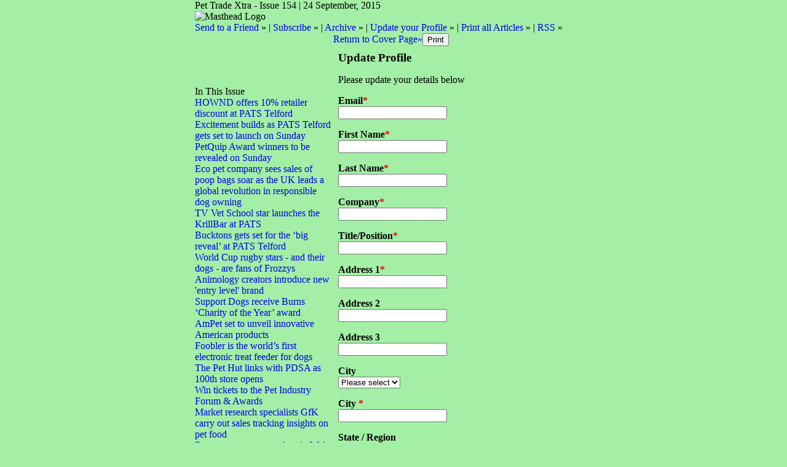

--- FILE ---
content_type: text/html;charset=UTF-8
request_url: https://pettradextra.newsweaver.com/Newsletter/cg4vhf1mapo?a=6&p=648466&t=365
body_size: 13360
content:
<!DOCTYPE HTML PUBLIC "-//W3C//DTD HTML 4.01 Transitional//EN" "http://www.w3.org/TR/html4/loose.dtd">
<html lang="en">
<head><title>
Newsletter - Pet Trade Xtra - Issue 154</title>
	
	
	
			<meta property="og:title" content="Newsletter - Pet Trade Xtra - Issue 154" />
	<style title="notessa-stylesheet" media="all" type="text/css">
		

td.nw_img_caption { 
font-size: 10px;  
font-style: italic;  
padding: 3px; 
text-align:center;
word-wrap: break-word;
}
.title {
font-style: normal;
font-weight: normal;
}
div div.section-name, div div.section-name-selected {
font-style: normal;
font-weight: normal;
}
a {
text-decoration: none;
font-style: normal;
font-weight: normal;
}
a:hover, .link:hover {
text-decoration: none;
font-style: normal;
font-weight: normal;
}

table.nw_simple_table {border:0px;border-collapse:collapse;}
.nw_simple_table tbody tr td {padding:1px;}
.nw_simple_table tbody tr td p {margin:0;padding:0;}

table.nw_boxed_table {border:solid 1px #CCC;border-collapse:collapse;empty-cells:hide;}
.nw_boxed_table td {padding:4px;border:solid 1px #CCC;}
.nw_boxed_table td p {margin:0;padding:0;}

.nw_mce_notessa_macro {background:#E9E9E9;font-size:9px;font-family:Verdana, Geneva, sans-serif;font-weight:normal;-moz-border-radius:5px;-webkit-border-radius:5px;border:1px solid #47ADA8;padding:0px;overflow:visible;}

table.basic, .basic td {border:1px solid #CCC;border-collapse:collapse;font:Verdana, Helvetica, sans-serif;}
table.basic {border:none;border:1px solid #CCC;}
.basic thead th, .basic tbody th {background:#FFF;color:#666;padding:5px 10px;border-left:1px solid #CCC;}
.basic tbody th {background:#fafafb;border-top:1px solid #CCC;text-align:left;font-weight:normal;}
.basic tbody tr td {padding:5px 10px;color:#666;}
.basic tbody tr:hover {background:#FFF;}
.basic tbody tr:hover td {color:#454545;}
.basic tfoot td, .basic tfoot th {border-left:none;border-top:1px solid #CCC;padding:4px;background:#FFF;color:#666;}
.basic caption {text-align:left;font-size:120%;padding:10px 0;color:#666;}
.basic a:link {color:#666;}
.basic a:visited {color:#666;}
.basic a:hover {color:#003366;text-decoration:none;}
.basic a:active {color:#003366;}

table.blue_block {margin:0;padding:0;font:normal 0.9em tahoma, arial, sans-serif;line-height:1.4em;border-collapse:collapse;border:4px solid #ADBBCA;color:#4F6480;background:#F0F0F0;}
.blue_block caption {margin:0;height:32px;padding:0;color:#4F6480;line-height:2em;text-align:left;font:bold 150% georgia, serif;text-transform:uppercase;letter-spacing:0.14em;}
.blue_block thead {color:#fff;background:#5E7796;}
.blue_block thead tr th	{padding:4px 8px 4px 8px;}
.blue_block th {border: 4px solid #ADBBCA;}
.blue_block tfoot {background:#fff;}		
.blue_block tfoot tr td, .blue_block tfoot tr th, .blue_block tbody tr td {padding:4px;}
.blue_block tbody tr:hover {background:#fff;}
.blue_block tbody tr {border:4px solid #ADBBCA;}
.blue_block tbody th {padding:8px;border:4px solid #ADBBCA;}		
.blue_block tbody td {background:#E9ECEE;}
.blue_block tbody tr.odd {background:#C4CFDB;}		
.blue_block tbody tr.odd td {background:#F0F0F0;color:#4F6480;}		
.blue_block tbody tr.odd:hover {background:#fff;}		
.blue_block tbody tr th a:link {font:bold 0.9em tahoma, arial, sans-serif;color:#5E7796;text-decoration:underline;}		
.blue_block tbody tr th a:visited {font:bold 0.9em tahoma, arial, sans-serif;color:#5E7796;text-decoration:none;}
.blue_block tbody tr th a:hover {font:bold 0.9em tahoma, arial, sans-serif;color:#5E7796;text-decoration:none;}		
.blue_block tbody tr th a:active {font:bold 0.9em tahoma, arial, sans-serif;color:#5E7796;text-decoration:line-through;}
.blue_block tbody td a:link {font:normal 0.9em tahoma, arial, sans-serif;color:#808000;text-decoration:underline;}	
.blue_block tbody td a:visited {font:normal 0.9em tahoma, arial, sans-serif;color:#808000;text-decoration:none;}	
.blue_block tbody td a:hover {font:normal 0.9em tahoma, arial, sans-serif;color:#808000;text-decoration:none;}	
.blue_block tbody td a:active {font:normal 0.9em tahoma, arial, sans-serif;color:#808000;text-decoration:underline;}			
.blue_block tbody td a:visited:after {color:#808000;text-decoration:none;}

table.blue_dream {background:#D3E4E5;border:1px solid gray;border-collapse:collapse;color:#fff;font:normal 12px verdana, arial, helvetica, sans-serif;}
.blue_dream caption {border:1px solid #5C443A;color:#5C443A;font-weight:bold;letter-spacing:20px;padding:6px 4px 8px 0px;text-align:center;text-transform:uppercase;}
.blue_dream td, .blue_dream th {color:#363636;padding:.4em;}
.blue_dream tr {border:1px dotted gray;}
.blue_dream thead th, .blue_dream tfoot th, .blue_dream tbody th {background:#5C443A;color:#FFFFFF;padding:3px 10px 3px 10px;text-align:left;text-transform:uppercase;}
.blue_dream tbody td a {color:#363636;text-decoration:none;}
.blue_dream tbody td a:visited {color:gray;text-decoration:line-through;}
.blue_dream tbody td a:hover {text-decoration:underline;}
.blue_dream tbody th a {color:#363636;font-weight:normal;text-decoration:none;}
.blue_dream tbody th a:hover {color:#363636;}
.blue_dream tbody th, .blue_dream tbody td {text-align:left;vertical-align:top;}
.blue_dream tfoot td {background:#5C443A;color:#FFFFFF;padding-top:3px;}
.blue_dream tr.odd {background:#fff;}
.blue_dream tbody tr:hover {background:#99BCBF;border:1px solid #03476F;color:#000000;}

table.fresh_orange {background:#FFEFD5;border-spacing:0px;	border-collapse:collapse;font-family:Verdana, Geneva, Arial, Helvetica, sans-serif;font-size:small;}
.fresh_orange caption {text-align:left;font-weight:bolder;}
.fresh_orange thead {background:#FFA109;}
.fresh_orange thead th {border-bottom:1px outset;border-top:1px outset;padding-left:3px;padding-right:3px;}
.fresh_orange tfoot {background:#FFA109;}
.fresh_orange a {color:#000;}
.fresh_orange tbody th {background:#FFDCA2;border-bottom:1px solid #fff;font-size:medium;font-weight:normal;padding-left:2px;padding-bottom:4px;text-align:left;vertical-align: top;}
.fresh_orange tbody td {border:0px none;border-bottom:1px solid #FFA109;padding-left:3px;text-align:left;vertical-align:top;}
.fresh_orange tbody tr.odd {background:#FFF8EA;}
.fresh_orange tbody tr.odd th {background:#FFE2B0;}
.fresh_orange tbody td a {background-position:top left;min-height:20px;padding-left:20px;float:left;padding-right:4px;}
.fresh_orange tbody tr th+td a {background-image:none;padding:inherit;float:inherit;}

table.green_envy { border-collapse:collapse;border:1px solid #03476F;font:normal 11px verdana, arial, helvetica, sans-serif;color:#363636;background:#92C428;}
.green_envy caption {text-align:center;font:bold 18px arial, helvetica, sans-serif;background:transparent;padding:6px 4px 8px 0px;color:#03476F;text-transform:uppercase;}
.green_envy td, .green_envy th {border:1px dotted #03476F;padding:.4em;color:#363636;}
.green_envy thead th, .green_envy tfoot th, .green_envy tbody th {font:bold 11px verdana, arial, helvetica, sans-serif;border:1px solid #03476F;text-align:left;background:#4591AD;color:#FFFFFF;padding-top:3px;}
.green_envy tbody td a {background:transparent;text-decoration:none;color:#363636;}
.green_envy tbody td a:hover {background:#C2F64D;color:#363636;}
.green_envy tbody th a {font:normal 11px verdana, arial, helvetica, sans-serif;background:transparent;text-decoration:none;font-weight:normal;color:#363636;}
.green_envy tbody th a:hover {background:transparent;color:#363636;}
.green_envy tbody th, .green_envy tbody td {vertical-align:top;text-align:left;}
.green_envy tfoot td {border:1px solid #03476F;background:#4591AD;padding-top:3px;color:#FFFFFF;}
.green_envy tr.odd {background:#AEE239;}
.green_envy tbody tr:hover {background:#FFD800;border:1px solid #03476F;color:#FFFFFF;}
.green_envy tbody tr:hover th, .green_envy tbody tr.odd:hover th {background:#FFD800;color:#FFFFFF;}

table.ice_blue {border-collapse:collapse;background:#EFF4FB;border-left:1px solid #686868;border-right:1px solid #686868;font:0.8em/145% 'Trebuchet MS',helvetica,arial,verdana;color:#333;}
.ice_blue td, .ice_blue th {padding:5px;}
.ice_blue caption {padding:0 0 .5em 0;text-align:left;font-size:1.4em;font-weight:bold;text-transform:uppercase;color:#333;background:transparent;}
.ice_blue a {color:#950000;text-decoration:none;}
.ice_blue a:link {}
.ice_blue a:visited {font-weight:normal;color:#666;text-decoration: line-through;}
.ice_blue a:hover {border-bottom:1px dashed #bbb;}
.ice_blue thead th, .ice_blue tfoot th, .ice_blue tfoot td, .ice_blue tbody th {background:#333;color:#fff;}
.ice_blue tfoot td {text-align:right;}
.ice_blue tbody th, .ice_blue tbody td {border-bottom:dotted 1px #333;}
.ice_blue tbody th {white-space:nowrap;}
.ice_blue tbody th a {color:#333;}
.ice_blue tbody tr:hover {background:#fafafa;}

table.matrix {border-collapse:collapse;border:none;font:normal 11px helvetica, verdana, arial, sans-serif;background-color:#0E0E0E;background-repeat:repeat;border-spacing:1px;}
.matrix caption {text-align:left;font:normal 11px helvetica, verdana, arial, sans-serif;background:transparent;}
.matrix td, .matrix th {border:none;padding:.8em;color:#FFFFFF;}
.matrix thead th, .matrix tfoot th, .matrix tbody th {font:bold 10px helvetica, verdana, arial, sans-serif;border:none;text-align:left;background:#000000;color:#00FF0C;padding-top:4px;}
.matrix tbody td a {background:transparent;text-decoration:none;color:#9F9F9F;}
.matrix tbody td a:hover {background:transparent;color:#FFFFFF;}
.matrix tbody th a {font:bold 11px helvetica, verdana, arial, sans-serif;background:transparent;text-decoration:none;font-weight:normal;color:#9F9F9F;}
.matrix tbody th a:hover {background:transparent;color:#FFFFFF;}
.matrix tbody th, .matrix tbody td {vertical-align:top;text-align:left;}
.matrix tr.odd {background:#000000;}
.matrix tbody tr:hover {background:#0E0E0E;}
.matrix tbody tr:hover th, .matrix tbody tr.odd:hover th {background:#0E0E0E;}

table.modern_blue {border-collapse:collapse;text-align:left;font-family:Helvetica, Arial, sans-serif;}
.modern_blue caption {text-transform:uppercase;font-size:2em;color:#000000;text-align:left;font-weight:bolder;border-bottom:6px solid #000;}
.modern_blue thead tr th, .modern_blue tbody tr th {color:#0099ff;text-transform:uppercase;text-align:center;padding:0.4em 0;border-bottom:3px solid #000;}
.modern_blue tfoot th, .modern_blue tfoot td {border-top:3px solid #000;}
.modern_blue tr td, .modern_blue tr th {border-bottom:1px solid #000;padding:0.6em 0.4em;line-height:1.5em;}
.modern_blue tbody th a {text-transform:uppercase;}
.modern_blue tbody a, .modern_blue tbody a:link {color:#0099ff;font-weight:bold;text-decoration:none;}
.modern_blue tbody a:visited {color:#000;}

table.popstar {font:75%/1.5em arial, geneva, sans-serif;border-collapse:collapse;}
.popstar caption {margin:0;border-bottom:4px solid #fff;padding:10px;background:#F8F12A;text-align:left;font:bold 250%/1em arial, geneva, sans-serif;color:#000;text-transform:uppercase;letter-spacing:0.1em;width:auto;}	
.popstar tbody {background:#acc;}
.popstar tbody td {font-size:100%;letter-spacing:0.05em;}
.popstar tbody td, .popstar th {border-bottom:4px solid #fff;border-left:1px dotted #fff;vertical-align:top;padding:10px;}
.popstar thead th, .popstar tbody th {padding:5px 10px;text-align:left;background:#DF3985;color:#fff;text-transform:uppercase;letter-spacing:0.2em;font-weight:bold;font-size:110%;}
.popstar tbody th {padding:10px 10px 10px 10px;text-align:left;font-size:110%;color:#fff;letter-spacing:0.1em;line-height:1.5em;text-transform:uppercase;}	
.popstar tbody tr.odd {background:#E6E0C0;}
.popstar tbody tr {background:#b6e5ff;}
.popstar tfoot th, .popstar tfoot td {margin:0;border-top:2px solid #fff;padding:5px 10px;text-align:left;background:#F8F12A;color:#000;}
.popstar tfoot th {text-transform:uppercase;letter-spacing:0.2em;border:none;}
.popstar tfoot td {padding-left:10px;}
.popstar tbody tr th a {color:#277ffe;display:block;}
.popstar tbody tr.odd th a {color:#555;display:block;}	
.popstar tbody td a {color:#DF3985;}
.popstar a:visited, .popstar tbody tr.odd th a:visited {color:#999;}

table.purple_rain {color:#000;font:100% "Verdana", "Helvetica", sans-serif;border:#ccc .1em solid;}
table.purple_rain, .purple_rain tr, .purple_rain th, .purple_rain td {margin:0;padding:0;border-spacing:0;border-collapse:collapse;}
.purple_rain caption {text-align:left;padding:.8em;color:white;background:#93c;height:2em;font-weight:bold;font-size:14pt;font-family:;border:#ccc .1em solid;}
.purple_rain thead {background:#c6f;}
.purple_rain thead th, .purple_rain tbody th {padding:.8em;text-align:left;color:#fff;font-weight:bold;background:#c6f;}
.purple_rain tfoot tr {color:#fff;background:#93c;height:4em;font-weight:bold;}
.purple_rain tfoot {color:#000;background:#fff;}
.purple_rain tfoot tr th, .purple_rain tfoot tr td {border-top:0px;}
.purple_rain tfoot tr td {text-align:right;padding-right:2em;}
.purple_rain tbody tr.odd th {background:#edf;border-top:#ccc .1em solid;border-bottom:#ccc .1em solid;}
.purple_rain tbody td a:hover {background:transparent;color:#f60;}
.purple_rain tbody tr td {background:#dce;color:#93c;height:4em;}
.purple_rain tbody tr.odd td {background:#edf;color:#93c;height:4em;border-top:#ccc .1em solid;border-bottom:#ccc .1em solid;}
.purple_rain tbody tr td {padding:0.1em 0.4em;border:0px;}
.purple_rain tbody tr th {padding-right:1em;text-align:left;font-weight:normal;}
.purple_rain a {color:#93c;text-decoration:none;font-weight:normal;}
.purple_rain a:hover {text-decoration:underline overline;color:#f66;}

table.seagrass {border-collapse:collapse;border:1px solid #839E99;background:#f1f8ee;font:.9em/1.2em Georgia, "Times New Roman", Times, serif;color:#033;}
.seagrass caption {font-size:1.3em;font-weight:bold;text-align:left;padding:1em 4px;}
.seagrass td, .seagrass th {padding:3px 3px .75em 3px;line-height:1.3em;}
.seagrass th {background:#839E99;color:#fff;font-weight:bold;text-align:left;padding-right:.5em;vertical-align:top;}
.seagrass thead th {background:#2C5755;text-align:center;}
.seagrass tr.odd td {background:#DBE6DD;}
.seagrass tr.odd th {background:#6E8D88;}
.seagrass td a, .seagrass td a:link {color:#325C91;}
.seagrass td a:visited {color:#466C8E;}
.seagrass td a:hover, .seagrass td a:focus {color:#1E4C94;}
.seagrass th a, .seagrass td a:active {color:#fff;}
.seagrass tfoot th, .seagrass tfoot td {background:#2C5755;color:#fff;}
.seagrass th+td {padding-left:.5em;}

table.simple_blue {font:80% Verdana, Arial, Helvetica, sans-serif;color:#000;text-align:left;border-collapse:collapse;border:1px solid #666666;border-top:none;}
.simple_blue a {text-decoration:underline;}
.simple_blue a:visited {text-decoration:none;}
.simple_blue tr.odd {background-color:#ebf3ff;}
.simple_blue tr a {color:#000000;}
.simple_blue tr:hover a {color:#ffffff;}
.simple_blue tr:hover, .simple_blue tr.odd:hover {background-color:#3d80df;color:#ffffff;}
.simple_blue caption {height:45px;line-height:44px;color:#60634E;font-weight:bold;text-align:center;margin:0;padding:0;margin-left:-1px;background:#ffffff;background-position:50% top;border-left:2px solid #616161;border-right:2px solid #616161;}
.simple_blue thead th, .simple_blue tbody th  {font-size:105%;color:#000000;background:#90BCF9;height:33px;}
.simple_blue thead th:hover {background:#ffffff;}
.simple_blue tr {vertical-align:top;}
.simple_blue tr, .simple_blue th, .simple_blue td {padding:.75em;}
.simple_blue td {border-left:1px solid #dadada;}
.simple_blue tfoot tr {background:#fff;}
.simple_blue tfoot td, .simple_blue tfoot th{color:#000;border:0px;}

table.simple_grey {font:85% "Lucida Grande", "Lucida Sans Unicode", "Trebuchet MS", sans-serif;padding:0;margin:0;border-collapse:collapse;color:#333;background:#F3F5F7;}
.simple_grey a {color:#3A4856;text-decoration:none;border-bottom:1px solid #C6C8CB;}  
.simple_grey a:visited {color:#777;}
.simple_grey a:hover {color:#000;}  
.simple_grey caption {text-align:left;text-transform:uppercase;padding-bottom:10px;font:200% "Lucida Grande", "Lucida Sans Unicode", "Trebuchet MS", sans-serif;}
.simple_grey tbody th {background:#3A4856;padding:15px 10px;color:#fff;text-align:left;font-weight:normal;}
.simple_grey tbody, .simple_grey thead {border-left:1px solid #EAECEE;border-right:1px solid #EAECEE;}
.simple_grey tbody {border-bottom:1px solid #EAECEE;}
.simple_grey tbody td {padding:10px;text-align:left;}
.simple_grey tbody tr {background:#F3F5F7;}
.simple_grey tbody tr.odd {background:#F0F2F4;}
.simple_grey tbody  tr:hover {background:#EAECEE;color:#111;}
.simple_grey tfoot td, .simple_grey tfoot th, .simple_grey tfoot tr {text-align:left;font:120% "Lucida Grande", "Lucida Sans Unicode", "Trebuchet MS", sans-serif;text-transform:uppercase;background:#fff;padding:10px;}

table.subtle_gold {border-collapse:collapse;border:2px solid #996;font:normal 80%/140% verdana, arial, helvetica, sans-serif;color:#333;background:#fffff0;}
.subtle_gold caption {padding:0 .4em .4em;text-align:left;font-size:1em;font-weight:bold;text-transform:uppercase;color:#333;background:transparent;}
.subtle_gold td, .subtle_gold th {border:1px solid #cc9;padding:.3em;}
.subtle_gold thead th, .subtle_gold tfoot th, .subtle_gold tbody th {border:1px solid #cc9;text-align:left;font-size:1em;font-weight:bold;color:#444;background:#dbd9c0;}
.subtle_gold tbody td a {background:transparent;color:#72724c;text-decoration:none;border-bottom:1px dotted #cc9;}
.subtle_gold tbody td a:hover {background:transparent;color:#666;border-bottom:1px dotted #72724c;}
.subtle_gold tbody th a {background:transparent;color:#72724c;text-decoration:none;font-weight:bold;border-bottom:1px dotted #cc9;}
.subtle_gold tbody th a:hover {background:transparent;color:#666;border-bottom:1px dotted #72724c;}
.subtle_gold tbody th, .subtle_gold tbody td {vertical-align:top;text-align:left;}
.subtle_gold tfoot td {border:1px solid #996;}
.subtle_gold tr.odd {color:#333;background:#f7f5dc;}
.subtle_gold tbody tr:hover {color:#333;background:#fff;}
.subtle_gold tbody tr:hover th, .subtle_gold tbody tr.odd:hover th {color:#333;background:#ddd59b;}

table.wine_country {border-collapse:collapse;border:1px solid #38160C;font:normal 11px verdana, arial, helvetica, sans-serif;color:#F6ECF0;background:#641B35;}
.wine_country caption {text-align:left;font:normal 11px verdana, arial, helvetica, sans-serif;background:transparent;}
.wine_country td, .wine_country th {border:1px dashed #B85A7C;padding:.8em;color:#F6ECF0;}
.wine_country thead th, .wine_country tfoot th, .wine_country tbody th {font:bold 11px verdana, arial, helvetica, sans-serif;border:1px solid #A85070;text-align:left;background:#38160C;color:#F6ECF0;padding-top:6px;}
.wine_country tbody td a {background:transparent;text-decoration:none;color:#F6ECF0;}
.wine_country tbody td a:hover {background:transparent;color:#FFFFFF;}
.wine_country tbody th a {font:normal 11px verdana, arial, helvetica, sans-serif;background:transparent;text-decoration:none;font-weight:normal;color:#F6ECF0;}
.wine_country tbody th a:hover {background:transparent;color:#FFFFFF;}
.wine_country tbody th, .wine_country tbody td {vertical-align:top;text-align:left;}
.wine_country tfoot td {border:1px solid #38160C;background:#38160C;padding-top:6px;}
.wine_country tr.odd {background:#7B2342;}
.wine_country tbody tr:hover {background:#51152A;}
.wine_country tbody tr:hover th, .wine_country tbody tr.odd:hover th {background:#51152A;}
div.nw-sharingLinks-title {
   background-color:#eee;
   padding:4px;
}
ul.nw-sharingLinks-list { padding:4px; margin:0; list-style: none; }

div.nw-sharingLinks {
    z-index:1;
    position:absolute;
    background:#fff;
    border:solid 1px #999;
    width:200px;
}
li.nw-sharingLinks-link a {
   color:#000;
}
li.nw-sharingLinks-link img {
   vertical-align:middle;
}
span.nw-sharingLinks-bookmarkAndShare {
    float:left;
}
span.nw-sharingLinks-close {
    float:right;
}
span.nw-sharingLinks-close a {
  color: #000;
  text-decoration: none;
}
span.nw-sharingLinks-icons { vertical-align: middle; }
div.nw-comments-main,div.nw-comments-displayTitle,div.nw-comments-commentsList,div.nw-comments-pagination,div.nw-comments-post,div.nw-comments-post-form {
   width:100%;
}
div.nw-comments-author {
   font-weight:bold;
   padding-bottom:5px;
}
div.nw-comments-comment {
   border-bottom:1px #000 solid;
}
div.nw-comments-displayTitle {
   padding-bottom: 5px;
   border-bottom:1px #000 solid;
   font-weight:bold;
}
div.nw-comments-post {
   font-weight:bold;
}
div.nw-comments-date {
   padding-top:5px;
}
div.nw-comments-pagination {
   text-align:right;
}
div.nw-article-comment-validation-error{
   color:red;
}

.nw-error {
	border-color: red;
}

/* Wrapping DIV */
.nw-article-comments-show-div {
	margin-top: 8px;
	padding: 0px;
	background: transparent;
	overflow: hidden;
}

/* An Individual Comment */
div.nw-comments-comment {
	background: #FFFFFF;
	border: solid 1px #CCC;
	padding: 8px 8px 8px 12px;
	border-radius: 6px;
	margin-bottom: 8px;
}

/* Children Comments */
div.nw-comments-comment div.nw-comments-comment {
	border: none;
	background: transparent;
}

/* Nested Comment */
div.nw-comments-children {
	margin-top: 8px;
	border: solid 1px #CCC;
	border-radius: 6px;
	padding-left: 0;
	padding: 8px 0 0 0 ;
}

/* Reply Button */
.nw-comments-comment a.nw-comments-reply-button {
	*display: inline;
	display: inline-block;
	background: #F7F7F7;
	border: solid 1px #CCC;
	padding: 4px 8px;
	font-weight: normal;
	color: #000;
}
div.nw-comments-date {
	color: #999;
	font-size: 9px;
}

.nw-comments-sort {
	padding: 4px 0;
}

.nw-comment-footer a.nw-comments-reply-button  {
	float: right;
}

.nw-comment-footer .nw-comments-date {
	float: left;
	padding: 0;
}

.nw-comment-footer {
	clear: both;
	overflow: hidden;
	vertical-align: bottom;
	_zoom: 1; /* IE6 */
}

span.nw-article-options {
	display:inline;
}

/* Reply Form */
.nw-comments-post-form {
	background: #F7F7F7;
	padding: 8px 12px;
	margin-top: 8px;
	border: solid 1px #CCC;
	border-radius: 6px;
	margin-bottom: 8px;
}

.nw-comments-post-form .required {
	font-weight:bold;
	color:red;	 
}

div.nw-comments-children .nw-comments-post-form {
	background: #F7F7F7;
	margin-bottom: 0;
}

div.nw-comments-displayTitle {
	border-bottom: none;
}

div.nw-comments-main,div.nw-comments-displayTitle,div.nw-comments-commentsList,div.nw-comments-pagination,div.nw-comments-post,div.nw-comments-post-form {
   width:auto;
}

.nw-article-comment-validation-error,
.nw-article-comment-validation-thanks {
		margin-top: 12px;
}
.nw-comments-post-form .nw-textarea {
	width:100%;
	*width:98%;
	-webkit-box-sizing: border-box;
	-moz-box-sizing: border-box;
	box-sizing: border-box;
}
/**** SURVEY STYLES ****/

/* Fieldset/legend for accessibility, not visual display */
.nw-survey-form legend {
display: none;
}
/* Fieldset/legend for accessibility, not visual display */
.nw-survey-form fieldset {
border: none;
margin: 0;
padding: 0;
}

div.nw-survey-question .title {
margin-bottom: -.5em;
display: block;
}

.nw-survey-required-label {
display: block;
}

.nw-survey-required-label, .nw-survey-question-mandatory, .nw-survey-validation-error { font-weight:bold; color:red; }

/* Spacing between questions */
div.nw-survey-question {
margin-bottom: 2.5em;
}

/* Prevent inputs breaking sidebar layout */
input.nw-survey-text, textarea.nw-survey-textarea {
width: 98%;
}

textarea.nw-survey-textarea {
height: 80px;
}

/**** OPTIONAL SURVEY STYLES ****/

/* Main Heading */
h1.nw-survey-title {
font-size: 16px;
} 

.nw-survey-question-title-table td {
	padding-bottom: 15px;
}

.nw-survey-answer-links-table td {
	padding-bottom: 10px;
}

.nw-survey-results-link-table td {
	padding-top: 15px;
}

.nw-survey-question-title {
	margin-bottom: 10px;
}

.nw-survey-horizontal-question label {
	margin-right: 10px;
}

.nw-survey-vertical-question label {
	display: block;
	margin-bottom: 10px;
}

.nw-survey-grid-question .nw-survey-grid-question-options th,
.nw-survey-grid-question .nw-survey-grid-question-options td {
	padding: 8px 12px;
	border-bottom: 1px solid #FFFFFF;
}

.nw-survey-grid-question .nw-survey-grid-question-options td {
	text-align: center;
	background-color: #F1F1F1;
}

.nw-survey-grid-question .nw-survey-grid-question-options .nw-survey-grid-question-title {
	text-align: left;
	width: 30%;
}

.nw-survey-question-title-table td {
	padding-bottom: 15px;
}

.nw-survey-answer-links-table td {
	padding-bottom: 10px;
}

.nw-survey-results-link-table td {
	padding-top: 15px;
}
.other_answer label {
	display: inline-block;
}
		
	</style>
			<link href="/files/2/53765/97945/66307/2col.css?t=1443077773173" media="all" rel="stylesheet" type="text/css"/>
		<script type="text/javascript" src="/nwstatic/scripts/jQuery.js"></script>
		<script type="text/javascript" src="/nwstatic/scripts/jquery.ui.js"></script>
		<link href="/nwstatic/scripts/themes/newsweaver/jquery-ui.css" rel="stylesheet" type="text/css" />
	<script type="text/javascript" src="/nwstatic/scripts/fancybox/jquery.fancybox.js"></script>
	<link href="/nwstatic/scripts/fancybox/jquery.fancybox.css" rel="stylesheet" type="text/css" />
	<script type="text/javascript" src="/nwstatic/scripts/microsite.js"></script>
		<script type="text/javascript" src="https://apis.google.com/js/plusone.js"></script>
		<!--[if gt IE 6]><script type="text/javascript" src="https://connect.facebook.net/en_US/all.js#xfbml=1"></script><![endif]-->
		<!--[if !IE]> --><script type="text/javascript" src="https://connect.facebook.net/en_US/all.js#xfbml=1"></script><!-- <![endif]-->
		<script type="text/javascript" src="https://platform.twitter.com/widgets.js"></script>
		<script type="text/javascript" src="https://platform.linkedin.com/in.js" ></script>
	<link href="https://pettradextra.newsweaver.com/Newsletter/Newsletter/rss/" rel="alternate" title="Newsletter" type="application/rss+xml">
<style>
.nw-form, .nw-form table {
	width: 100%;
}
.nw-form td {
	padding: 8px;
	vertical-align: top;
}
.nw-form .nw-form-group {
	padding: 0;
}
.nw-form-display-title h3 {
	padding: 0;
	margin: 0;
}
.nw-form label {
	font-weight: bold;
}
.:root nw-form select {
	width: 14em;
}
.nw-form .required {
	font-weight: bold;
	color: red;
}

.nw-comments-post-form .required {
	font-weight: bold;
	color: red;
}
.nw-form fieldset {
	border: 1px solid #CCCCCC;
	padding: 12px;
	margin: 0;
}
.nw-form legend {
	font-weight: bold;
	font-size: 14px;
	margin-left:0.4em;
	padding:0 9px;
}
.nw-form .sub-label {
	color: #999999;
	font-family: verdana;
	font-size: 9px;
	font-weight: normal;
}
.nw-form .sub-label br,
.nw-form .block-group br
 {
	display: none;
	
}
.nw-form .inline-group .sub-label {
	float: left;
	margin-right: .6em;
}
.nw-form .inline-group select, 
.nw-form .inline-group input[type="text"], 
.nw-form .block-group input[type="text"] {
	display: block;
}
.nw-form .block-group .sub-label {
	display: block;
	margin-bottom: 6px;
}
.nw-form .tiny {
	width: 20px;
}
.nw-form select.tiny {
	min-width: 20px;
	width: 50px;
}
.nw-form .medium {
	width: 110px;
}
.nw-form .secondary-label {
	font-weight: normal;
}
.left-label .nw-form-label {
	text-align: right;
	width: 20%;
}
.left-label .nw-form-no-label {
	padding-left: 20%;
}
.left-label .nw-form-field {
	text-align: left;
	width: 80%;
}
.top-label .nw-form-field {
}

.nw-form-validation {
	border: solid 1px red;
	padding: 1em;
	font-size: 1.1em;
	font-weight: bold;
	background-color: #FEECEC;
	color: red;
}

.nw-form-validation ul{
	padding: 0;
	margin: 0;
	margin-left: 14px;
}

.nw-form-validation li{
	padding: 0;
	margin: 0;
	margin-bottom: 4px;
}


.nw-form-incomplete {
	background-color: #FEECEC;
	outline: solid 1px red;
}

.nw-form-field-description {
	font-weight:normal;
	font-style:italic;
}

label.nw-form-event-session {
	padding-top: 0;
	font-weight:normal;
	width:100%;
}

</style>
	<script type="text/javascript" src="/nwstatic/scripts/signupform.js"></script>
	
</head>
<body style="margin:0; padding:0;">
<div class="content" id="wrapper">
<div class="nw_layout_LAYOUT2">
<table
 align="center"

 border="0" cellpadding="0" cellspacing="0" class="Generic" id="UpdateProfilePage"
 style="

" width="647">
<tr><!-- buildCellForTableRow -->
<!-- buildCellForTableRow -->
<td id="header" valign="top" width="647">
<!-- renderCellComponentsList --><!-- renderCellComponentsList_list -->
<!-- renderTemplateComponent -->

<table id="nw_titlebar_wrapper" class="nw_component_wrapper" cellpadding="0" cellspacing="0"
>
<tr><td class="nw-componentSpacerMainCell"><!-- buildTemplateComponentStructure -->
<table cellpadding="0" cellspacing="0" class="ContentBlock" id="titlebar" style="margin-top:0px;margin-bottom:0px;margin-left:0px;margin-right:0px;" width="100%">
<tr><td class="nw-componentMainCell"><table style="width: 100%;" border="0" cellpadding="0" cellspacing="0"><tbody><tr><td class="nw_date_title">Pet Trade Xtra - Issue 154 | 24 September, 2015</td></tr></tbody></table></td></tr></table>
<!-- /buildTemplateComponentStructure --></td></tr>
</table>
<!-- /renderTemplateComponent -->
<!-- /renderCellComponentsList_list --><!-- renderCellComponentsList_list -->
<!-- renderTemplateComponent -->

<table id="nw_masthead_wrapper" class="nw_component_wrapper" cellpadding="0" cellspacing="0"
>
<tr><td class="nw-componentSpacerMainCell"><!-- buildTemplateComponentStructure -->
<table cellpadding="0" cellspacing="0" class="ContentBlock" id="masthead" style="margin-top:0px;margin-bottom:0px;margin-left:0px;margin-right:0px;" width="100%">
<tr><td class="nw-componentMainCell"><!-- Embed in a Component on the Cover Page Lotus/Outlook 2007 Background Colour Fix --><style type="text/css"><!--
/* Lotus Fix - Page Background Colour Must Be Transparent in Main CSS
This embedded css will render the background colour in Outlook 2007
*/
body {
background-color: #A3EFA5!important;
background-color: #A3EFA5;
}
--></style><table style="width: 100%;" border="0" cellpadding="0" cellspacing="0"><tbody><tr><td class="MastheadAd"><img alt="Masthead Logo" src="/files/2/53765/97945/66307/a4a0d1551dc50aa45a75b570/352byd9v6rzsjbwr7fc4rmaj00tsbkhs3ycclqlgf04dvetdy_3.jpg" width="244" height="124" /></td><td style="text-align: center;"><a href="https://pettradextra.newsweaver.com/Newsletter/kaiqm59v9am?a=6&p=648450&t=355" target="_blank"><img src="/files/2/53765/97945/66307/bddb9b0a57e8c4ed48321c24/skinners.gif" width="450" height="92" alt="" /></a></td></tr><tr><td colspan="2" class="nw_navs"><a href="https://pettradextra.newsweaver.com/Newsletter/1w8264mru6c?a=6&p=648450&t=355">Send to a Friend</a> &raquo; | <a href="https://pettradextra.newsweaver.com/Newsletter/1irh9ztmysu?a=6&p=648450&t=355">Subscribe</a>&nbsp;&raquo; | <a href="https://pettradextra.newsweaver.com/Newsletter/18t3pfofqm2?a=6&p=648450&t=355">Archive</a> &raquo; | <a href="https://pettradextra.newsweaver.com/Newsletter/cg4vhf1mapo?a=6&p=648450&t=355">Update your Profile</a> &raquo; | <a href="https://pettradextra.newsweaver.com/Newsletter/ng6akgq92y4?a=6&p=648450&t=355">Print all Articles</a> &raquo; | <a href="https://pettradextra.newsweaver.com/Newsletter/Newsletter/rss/">RSS</a> &raquo;</td></tr></tbody></table></td></tr></table>
<!-- /buildTemplateComponentStructure --></td></tr>
</table>
<!-- /renderTemplateComponent -->
<!-- /renderCellComponentsList_list -->

<!-- /renderCellComponentsList --></td> 
<!-- /buildCellForTableRow --></tr>
<tr><td valign="top" id="nw-layout-containercell1"><table cellpadding="0" cellspacing="0" width="100%">
<tr><!-- buildCellForTableRow -->
<!-- buildCellForTableRow -->
<td id="left" valign="top" width="100">
<!-- renderCellComponentsList --><!-- renderCellComponentsList_list -->
<!-- renderTemplateComponent -->

<table id="nw_AdvertisingLeft_wrapper" class="nw_component_wrapper" cellpadding="0" cellspacing="0"
>
<tr><td class="nw-componentSpacerMainCell"><!-- buildTemplateComponentStructure -->
<table cellpadding="0" cellspacing="0" class="ContentBlock" id="AdvertisingLeft" style="margin-top:0px;margin-bottom:0px;margin-left:0px;margin-right:0px;" width="100%">
<tr><td class="nw-componentMainCell"><p><a target="_blank" href="https://pettradextra.newsweaver.com/Newsletter/1wie895gkjg?a=6&p=648450&t=625"><img src="/files/2/53765/97945/66307/84c8bc8ed1389788e4d8dca8/pet-trade-xtra-skyscraperv2.png" width="175" height="350" alt="" /></a><br /><br /><a target="_blank" href="https://pettradextra.newsweaver.com/Newsletter/zi1zdf9mo4a?a=6&p=648450&t=625"><img src="/files/2/53765/97945/66307/cc8211888c948590a58dc562/button%20gtn-01.jpeg" width="175" height="175" alt="" /></a><br /><br /><a target="_blank" href="https://pettradextra.newsweaver.com/Newsletter/19idzu58ecv?a=6&p=648450&t=625"><img src="/files/2/53765/97945/66307/f5a933ae0d5f872aca5ac65c/web-banner-pet-trade-xtra-newsletter.jpg" width="175" height="175" alt="" /></a><br /><br /><a target="_blank" href="https://pettradextra.newsweaver.com/Newsletter/iupexa5r2dr?a=6&p=648450&t=625"><img src="/files/2/53765/97945/66307/b19ea5cfe0a1c551a265c740/output_cw1jso_4.gif" width="175" height="184" alt="" /></a></p></td></tr></table>
<!-- /buildTemplateComponentStructure --></td></tr>
</table>
<!-- /renderTemplateComponent -->
<!-- /renderCellComponentsList_list --><!-- renderCellComponentsList_list -->
<!-- renderTemplateComponent -->

<table cellspacing="0"
cellpadding="0"
id="tocDisplayTitle" class="DisplayTitle"><tr><td >
In This Issue
</td></tr></table>
<table id="nw_toc_wrapper" class="nw_component_wrapper" cellpadding="0" cellspacing="0"
>
<tr><td class="nw-componentSpacerMainCell"><!-- buildTemplateComponentStructure -->
<table cellpadding="0" cellspacing="0" class="ArticleSummary" id="toc" style="margin-top:0px;margin-bottom:0px;margin-left:0px;margin-right:0px;" width="100%">
<tr><td class="nw-componentMainCell">
<table border="0" cellpadding="0" cellspacing="0" width="100%">
<tr>
<td>
<!-- [-ARTICLES-] -->
<span class="title"><a class="link" href="https://pettradextra.newsweaver.com/Newsletter/1kjw3wcjhr4?a=1&p=648450&t=375" >HOWND offers 10% retailer discount at PATS Telford</a></span>
</td>
</tr>
</table>
<!-- Between Articles/Sections with Line for clearing images-->
<table class="css_between_articles" width="100%" border="0" cellpadding="0" cellspacing="0">
<tbody><tr>
<td class="css_divider"><span class="prop"><img border="0" src="/nwstatic/spacer.gif" alt="" width="20" height="1"/></span></td>
</tr>
<tr>
<td><span class="prop"><img border="0" src="/nwstatic/spacer.gif" alt="" width="20" height="1"/></span></td>
</tr>
</tbody></table>
<table border="0" cellpadding="0" cellspacing="0" width="100%">
<tr>
<td>
<!-- [-ARTICLES-] -->
<span class="title"><a class="link" href="https://pettradextra.newsweaver.com/Newsletter/qicqwp1xahr?a=1&p=648450&t=375" >Excitement builds as PATS Telford gets set to launch on Sunday</a></span>
<!-- Between Articles/Sections with Line for clearing images-->
<table class="css_between_articles" width="100%" border="0" cellpadding="0" cellspacing="0">
<tbody><tr>
<td class="css_divider"><span class="prop"><img border="0" src="/nwstatic/spacer.gif" alt="" width="20" height="1"/></span></td>
</tr>
<tr>
<td><span class="prop"><img border="0" src="/nwstatic/spacer.gif" alt="" width="20" height="1"/></span></td>
</tr>
</tbody></table>
<!-- [-ARTICLES-] -->
<span class="title"><a class="link" href="https://pettradextra.newsweaver.com/Newsletter/calkrs96uxr?a=1&p=648450&t=375" >PetQuip Award winners to be revealed on Sunday</a></span>
<!-- Between Articles/Sections with Line for clearing images-->
<table class="css_between_articles" width="100%" border="0" cellpadding="0" cellspacing="0">
<tbody><tr>
<td class="css_divider"><span class="prop"><img border="0" src="/nwstatic/spacer.gif" alt="" width="20" height="1"/></span></td>
</tr>
<tr>
<td><span class="prop"><img border="0" src="/nwstatic/spacer.gif" alt="" width="20" height="1"/></span></td>
</tr>
</tbody></table>
<!-- [-ARTICLES-] -->
<span class="title"><a class="link" href="https://pettradextra.newsweaver.com/Newsletter/4qlgjl14y3y?a=1&p=648450&t=375" >Eco pet company sees sales of poop bags soar as the UK leads a global revolution in responsible dog owning</a></span>
<!-- Between Articles/Sections with Line for clearing images-->
<table class="css_between_articles" width="100%" border="0" cellpadding="0" cellspacing="0">
<tbody><tr>
<td class="css_divider"><span class="prop"><img border="0" src="/nwstatic/spacer.gif" alt="" width="20" height="1"/></span></td>
</tr>
<tr>
<td><span class="prop"><img border="0" src="/nwstatic/spacer.gif" alt="" width="20" height="1"/></span></td>
</tr>
</tbody></table>
<!-- [-ARTICLES-] -->
<span class="title"><a class="link" href="https://pettradextra.newsweaver.com/Newsletter/1rerk2rjdih?a=1&p=648450&t=375" >TV Vet School star launches the KrillBar at PATS</a></span>
<!-- Between Articles/Sections with Line for clearing images-->
<table class="css_between_articles" width="100%" border="0" cellpadding="0" cellspacing="0">
<tbody><tr>
<td class="css_divider"><span class="prop"><img border="0" src="/nwstatic/spacer.gif" alt="" width="20" height="1"/></span></td>
</tr>
<tr>
<td><span class="prop"><img border="0" src="/nwstatic/spacer.gif" alt="" width="20" height="1"/></span></td>
</tr>
</tbody></table>
<!-- [-ARTICLES-] -->
<span class="title"><a class="link" href="https://pettradextra.newsweaver.com/Newsletter/9dx065984kd?a=1&p=648450&t=375" >Bucktons gets set for the ‘big reveal’ at PATS Telford</a></span>
<!-- Between Articles/Sections with Line for clearing images-->
<table class="css_between_articles" width="100%" border="0" cellpadding="0" cellspacing="0">
<tbody><tr>
<td class="css_divider"><span class="prop"><img border="0" src="/nwstatic/spacer.gif" alt="" width="20" height="1"/></span></td>
</tr>
<tr>
<td><span class="prop"><img border="0" src="/nwstatic/spacer.gif" alt="" width="20" height="1"/></span></td>
</tr>
</tbody></table>
<!-- [-ARTICLES-] -->
<span class="title"><a class="link" href="https://pettradextra.newsweaver.com/Newsletter/8pjbm4f6ejt?a=1&p=648450&t=375" >World Cup rugby stars - and their dogs - are fans of Frozzys</a></span>
<!-- Between Articles/Sections with Line for clearing images-->
<table class="css_between_articles" width="100%" border="0" cellpadding="0" cellspacing="0">
<tbody><tr>
<td class="css_divider"><span class="prop"><img border="0" src="/nwstatic/spacer.gif" alt="" width="20" height="1"/></span></td>
</tr>
<tr>
<td><span class="prop"><img border="0" src="/nwstatic/spacer.gif" alt="" width="20" height="1"/></span></td>
</tr>
</tbody></table>
<!-- [-ARTICLES-] -->
<span class="title"><a class="link" href="https://pettradextra.newsweaver.com/Newsletter/x6t9u7zayrb?a=1&p=648450&t=375" >Animology creators introduce new 'entry level' brand</a></span>
<!-- Between Articles/Sections with Line for clearing images-->
<table class="css_between_articles" width="100%" border="0" cellpadding="0" cellspacing="0">
<tbody><tr>
<td class="css_divider"><span class="prop"><img border="0" src="/nwstatic/spacer.gif" alt="" width="20" height="1"/></span></td>
</tr>
<tr>
<td><span class="prop"><img border="0" src="/nwstatic/spacer.gif" alt="" width="20" height="1"/></span></td>
</tr>
</tbody></table>
<!-- [-ARTICLES-] -->
<span class="title"><a class="link" href="https://pettradextra.newsweaver.com/Newsletter/uws3ciw2y62?a=1&p=648450&t=375" >Support Dogs receive Burns ‘Charity of the Year’ award</a></span>
<!-- Between Articles/Sections with Line for clearing images-->
<table class="css_between_articles" width="100%" border="0" cellpadding="0" cellspacing="0">
<tbody><tr>
<td class="css_divider"><span class="prop"><img border="0" src="/nwstatic/spacer.gif" alt="" width="20" height="1"/></span></td>
</tr>
<tr>
<td><span class="prop"><img border="0" src="/nwstatic/spacer.gif" alt="" width="20" height="1"/></span></td>
</tr>
</tbody></table>
<!-- [-ARTICLES-] -->
<span class="title"><a class="link" href="https://pettradextra.newsweaver.com/Newsletter/ql51t7ply13?a=1&p=648450&t=375" >AmPet set to unveil innovative American products </a></span>
<!-- Between Articles/Sections with Line for clearing images-->
<table class="css_between_articles" width="100%" border="0" cellpadding="0" cellspacing="0">
<tbody><tr>
<td class="css_divider"><span class="prop"><img border="0" src="/nwstatic/spacer.gif" alt="" width="20" height="1"/></span></td>
</tr>
<tr>
<td><span class="prop"><img border="0" src="/nwstatic/spacer.gif" alt="" width="20" height="1"/></span></td>
</tr>
</tbody></table>
<!-- [-ARTICLES-] -->
<span class="title"><a class="link" href="https://pettradextra.newsweaver.com/Newsletter/bsjgjx0wpwt?a=1&p=648450&t=375" >Foobler is the world’s first electronic treat feeder for dogs</a></span>
</td>
</tr>
</table>
<!-- Between Articles/Sections with Line for clearing images-->
<table class="css_between_articles" width="100%" border="0" cellpadding="0" cellspacing="0">
<tbody><tr>
<td class="css_divider"><span class="prop"><img border="0" src="/nwstatic/spacer.gif" alt="" width="20" height="1"/></span></td>
</tr>
<tr>
<td><span class="prop"><img border="0" src="/nwstatic/spacer.gif" alt="" width="20" height="1"/></span></td>
</tr>
</tbody></table>
<table border="0" cellpadding="0" cellspacing="0" width="100%">
<tr>
<td>
<!-- [-ARTICLES-] -->
<span class="title"><a class="link" href="https://pettradextra.newsweaver.com/Newsletter/q38wpbfr6mo?a=1&p=648450&t=375" >The Pet Hut links with PDSA as 100th store opens</a></span>
<!-- Between Articles/Sections with Line for clearing images-->
<table class="css_between_articles" width="100%" border="0" cellpadding="0" cellspacing="0">
<tbody><tr>
<td class="css_divider"><span class="prop"><img border="0" src="/nwstatic/spacer.gif" alt="" width="20" height="1"/></span></td>
</tr>
<tr>
<td><span class="prop"><img border="0" src="/nwstatic/spacer.gif" alt="" width="20" height="1"/></span></td>
</tr>
</tbody></table>
<!-- [-ARTICLES-] -->
<span class="title"><a class="link" href="https://pettradextra.newsweaver.com/Newsletter/zx0ovnramq5?a=1&p=648450&t=375" >Win tickets to the Pet Industry Forum & Awards</a></span>
<!-- Between Articles/Sections with Line for clearing images-->
<table class="css_between_articles" width="100%" border="0" cellpadding="0" cellspacing="0">
<tbody><tr>
<td class="css_divider"><span class="prop"><img border="0" src="/nwstatic/spacer.gif" alt="" width="20" height="1"/></span></td>
</tr>
<tr>
<td><span class="prop"><img border="0" src="/nwstatic/spacer.gif" alt="" width="20" height="1"/></span></td>
</tr>
</tbody></table>
<!-- [-ARTICLES-] -->
<span class="title"><a class="link" href="https://pettradextra.newsweaver.com/Newsletter/6xqvr8ctzgk?a=1&p=648450&t=375" >Market research specialists GfK carry out sales tracking insights on pet food </a></span>
<!-- Between Articles/Sections with Line for clearing images-->
<table class="css_between_articles" width="100%" border="0" cellpadding="0" cellspacing="0">
<tbody><tr>
<td class="css_divider"><span class="prop"><img border="0" src="/nwstatic/spacer.gif" alt="" width="20" height="1"/></span></td>
</tr>
<tr>
<td><span class="prop"><img border="0" src="/nwstatic/spacer.gif" alt="" width="20" height="1"/></span></td>
</tr>
</tbody></table>
<!-- [-ARTICLES-] -->
<span class="title"><a class="link" href="https://pettradextra.newsweaver.com/Newsletter/tcbuqpbylaf?a=1&p=648450&t=375" >Burns opens new pet shop in Wales</a></span>
<!-- Between Articles/Sections with Line for clearing images-->
<table class="css_between_articles" width="100%" border="0" cellpadding="0" cellspacing="0">
<tbody><tr>
<td class="css_divider"><span class="prop"><img border="0" src="/nwstatic/spacer.gif" alt="" width="20" height="1"/></span></td>
</tr>
<tr>
<td><span class="prop"><img border="0" src="/nwstatic/spacer.gif" alt="" width="20" height="1"/></span></td>
</tr>
</tbody></table>
<!-- [-ARTICLES-] -->
<span class="title"><a class="link" href="https://pettradextra.newsweaver.com/Newsletter/ghmw62aks74?a=1&p=648450&t=375" >Pooch & Mutt reach Facebook milestone with 50,000 followers</a></span>
<!-- Between Articles/Sections with Line for clearing images-->
<table class="css_between_articles" width="100%" border="0" cellpadding="0" cellspacing="0">
<tbody><tr>
<td class="css_divider"><span class="prop"><img border="0" src="/nwstatic/spacer.gif" alt="" width="20" height="1"/></span></td>
</tr>
<tr>
<td><span class="prop"><img border="0" src="/nwstatic/spacer.gif" alt="" width="20" height="1"/></span></td>
</tr>
</tbody></table>
<!-- [-ARTICLES-] -->
<span class="title"><a class="link" href="https://pettradextra.newsweaver.com/Newsletter/m6e9dj9aesk?a=1&p=648450&t=375" >Ancol supplies collars for new dog tracking device </a></span>
<!-- Between Articles/Sections with Line for clearing images-->
<table class="css_between_articles" width="100%" border="0" cellpadding="0" cellspacing="0">
<tbody><tr>
<td class="css_divider"><span class="prop"><img border="0" src="/nwstatic/spacer.gif" alt="" width="20" height="1"/></span></td>
</tr>
<tr>
<td><span class="prop"><img border="0" src="/nwstatic/spacer.gif" alt="" width="20" height="1"/></span></td>
</tr>
</tbody></table>
<!-- [-ARTICLES-] -->
<span class="title"><a class="link" href="https://pettradextra.newsweaver.com/Newsletter/hlkobgsxnxz?a=1&p=648450&t=375" >Three-legged hamster gets back on the wheel</a></span>
<!-- Between Articles/Sections with Line for clearing images-->
<table class="css_between_articles" width="100%" border="0" cellpadding="0" cellspacing="0">
<tbody><tr>
<td class="css_divider"><span class="prop"><img border="0" src="/nwstatic/spacer.gif" alt="" width="20" height="1"/></span></td>
</tr>
<tr>
<td><span class="prop"><img border="0" src="/nwstatic/spacer.gif" alt="" width="20" height="1"/></span></td>
</tr>
</tbody></table>
<!-- [-ARTICLES-] -->
<span class="title"><a class="link" href="https://pettradextra.newsweaver.com/Newsletter/1v7shp8cust?a=1&p=648450&t=375" >Minor injury leads to near-fatal infection for Leia</a></span>
<!-- Between Articles/Sections with Line for clearing images-->
<table class="css_between_articles" width="100%" border="0" cellpadding="0" cellspacing="0">
<tbody><tr>
<td class="css_divider"><span class="prop"><img border="0" src="/nwstatic/spacer.gif" alt="" width="20" height="1"/></span></td>
</tr>
<tr>
<td><span class="prop"><img border="0" src="/nwstatic/spacer.gif" alt="" width="20" height="1"/></span></td>
</tr>
</tbody></table>
<!-- [-ARTICLES-] -->
<span class="title"><a class="link" href="https://pettradextra.newsweaver.com/Newsletter/qgihgit60fg?a=1&p=648450&t=375" >Charity to receive 5p carrier bag proceeds from Pets Corner</a></span>
<!-- Between Articles/Sections with Line for clearing images-->
<table class="css_between_articles" width="100%" border="0" cellpadding="0" cellspacing="0">
<tbody><tr>
<td class="css_divider"><span class="prop"><img border="0" src="/nwstatic/spacer.gif" alt="" width="20" height="1"/></span></td>
</tr>
<tr>
<td><span class="prop"><img border="0" src="/nwstatic/spacer.gif" alt="" width="20" height="1"/></span></td>
</tr>
</tbody></table>
<!-- [-ARTICLES-] -->
<span class="title"><a class="link" href="https://pettradextra.newsweaver.com/Newsletter/dcc9z9y9awd?a=1&p=648450&t=375" >Collarways set to launch Stay Over Rover</a></span>
<!-- Between Articles/Sections with Line for clearing images-->
<table class="css_between_articles" width="100%" border="0" cellpadding="0" cellspacing="0">
<tbody><tr>
<td class="css_divider"><span class="prop"><img border="0" src="/nwstatic/spacer.gif" alt="" width="20" height="1"/></span></td>
</tr>
<tr>
<td><span class="prop"><img border="0" src="/nwstatic/spacer.gif" alt="" width="20" height="1"/></span></td>
</tr>
</tbody></table>
<!-- [-ARTICLES-] -->
<span class="title"><a class="link" href="https://pettradextra.newsweaver.com/Newsletter/1q2hvv1tpv2?a=1&p=648450&t=375" >Fish4Dogs adds two new products to treat range</a></span>
</td>
</tr>
</table>
</td></tr></table>
<!-- /buildTemplateComponentStructure --></td></tr>
</table>
<!-- /renderTemplateComponent -->
<!-- /renderCellComponentsList_list --><!-- renderCellComponentsList_list -->
<!-- renderTemplateComponent -->


<!-- /renderTemplateComponent -->
<!-- /renderCellComponentsList_list --><!-- renderCellComponentsList_list -->
<!-- renderTemplateComponent -->
<!-- /renderTemplateComponent -->
<!-- /renderCellComponentsList_list --><!-- renderCellComponentsList_list -->
<!-- renderTemplateComponent -->

<table cellspacing="0"
cellpadding="0"
id="contactDisplayTitle" class="DisplayTitle"><tr><td >
CONTACT US NOW
</td></tr></table>
<table id="nw_contact_wrapper" class="nw_component_wrapper" cellpadding="0" cellspacing="0"
>
<tr><td class="nw-componentSpacerMainCell"><!-- buildTemplateComponentStructure -->
<table cellpadding="0" cellspacing="0" class="ContentBlock" id="contact" style="margin-top:0px;margin-bottom:0px;margin-left:0px;margin-right:0px;" width="100%">
<tr><td class="nw-componentMainCell">Find out how Pet Trade Xtra can help to promote your business and products. <br /><br /><img src="/files/2/53765/97945/66307/d2d7f0f0892133446aec0200/10394119_10206426212682505_4292413539145271070_n.jpg" width="150" height="150" alt="" /><br /><br />Contact <a href="mailto:" target="_blank">neil.pope@tgcmc.co.uk</a> for all editorial matters <br /><br />Or <a target="_blank" href="mailto:ben.greenwood@tgcmc.co.uk">ben.greenwood@tgcmc.co.uk</a> to discuss advertising and sponsorship opportunities.<br /></td></tr></table>
<!-- /buildTemplateComponentStructure --></td></tr>
</table>
<!-- /renderTemplateComponent -->
<!-- /renderCellComponentsList_list -->

<!-- /renderCellComponentsList --></td> 
<!-- /buildCellForTableRow -->
<!-- buildCellForTableRow -->
<!-- buildCellForTableRow -->
<td id="main" valign="top" width="547">
<!-- renderCellComponentsList --><!-- renderCellComponentsList_list -->
<!-- renderTemplateComponent -->

<table id="nw_coverlink_wrapper" class="nw_component_wrapper" cellpadding="0" cellspacing="0"
>
<tr><td class="nw-componentSpacerMainCell"><!-- buildTemplateComponentStructure -->
<table cellpadding="0" cellspacing="0" class="ContentBlock" id="coverlink" style="margin-top:0px;margin-bottom:0px;margin-left:0px;margin-right:0px;" width="100%">
<tr><td class="nw-componentMainCell"><!-- Cover Link & Print Button -->
<table class="nw_coverlink_table" border="0" cellpadding="0" cellspacing="0" width="100%">
<tbody><tr>
<td class="nw_coverlink"><a class="nw_readmore" href="https://pettradextra.newsweaver.com/Newsletter/ivs33vkiwp6?a=6&p=648450&t=395">Return to Cover Page&raquo;</a></td>
<td class="nw_coverlink2"><input id="nw_print_all_button" value="Print" type="button" /></td>
</tr>
</tbody></table></td></tr></table>
<!-- /buildTemplateComponentStructure --></td></tr>
</table>
<!-- /renderTemplateComponent -->
<!-- /renderCellComponentsList_list --><!-- renderCellComponentsList_list -->
<!-- renderTemplateComponent -->

<table id="nw_updateprofile_wrapper" class="nw_component_wrapper" cellpadding="0" cellspacing="0"
>
<tr><td class="nw-componentSpacerMainCell"><!-- buildTemplateComponentStructure -->
<table cellpadding="0" cellspacing="0" class="SignUpFormDisplay" id="updateprofile" style="margin-top:0px;margin-bottom:0px;margin-left:0px;margin-right:0px;" width="100%">
<tr><td class="nw-componentMainCell">
	
				<div id="nw-signupform-5-UPDATE-validation" class="nw-form-validation" style="display:none;">
				
				
			</div>
		<form id="nw-signupform-5-UPDATE" method="post" enctype="application/x-www-form-urlencoded; charset=UTF-8" action="https://pettradextra.newsweaver.com/Newsletter/profile/1kzhhwgiwvt/m/00214jttdy95nxr6z7in6w/s//submit.html?lang=en" >
			
	
	<table width="100%" cellspacing="0" cellpadding="5" border="0" class="nw-form">
		<tr><td class="nw-form-display-title">		<h3>							Update Profile
</h3>
</td></tr>
		<tr><td class="nw-form-introduction">							Please update your details below
</td></tr>
		
		<tr><td class="nw-form-field inline-group">
			<label><strong>Email<span class="required">*</span></strong></label><br/>
						<input type="text" name="nw-form-emailAddress.email" value=""  class="" maxlength="255"  />
		</td></tr>
		
		
		<tr><td class="nw-form-field inline-group">
			<label><strong>First Name<span class="required">*</span></strong></label><br/>
						<input type="text" name="nw-form-name.firstName" value=""  class="" maxlength="45"  />
		</td></tr>
		
		
		<tr><td class="nw-form-field inline-group">
			<label><strong>Last Name<span class="required">*</span></strong></label><br/>
						<input type="text" name="nw-form-name.surname" value=""  class="" maxlength="45"  />
		</td></tr>
		
		
		<tr><td class="nw-form-field inline-group">
			<label><strong>Company<span class="required">*</span></strong></label><br/>
						<input type="text" name="nw-form-company" value=""  class="" maxlength="100"  />
		</td></tr>
		
		
		<tr><td class="nw-form-field inline-group">
			<label><strong>Title/Position<span class="required">*</span></strong></label><br/>
						<input type="text" name="nw-form-position" value=""  class="" maxlength="50"  />
		</td></tr>
		
		
		<tr><td class="nw-form-field inline-group">
			<label><strong>Address 1<span class="required">*</span></strong></label><br/>
						<input type="text" name="nw-form-address.line1" value=""  class="" maxlength="100"  />
		</td></tr>
		
		<tr><td class="nw-form-field inline-group">
			<label><strong>Address 2</strong></label><br/>
						<input type="text" name="nw-form-address.line2" value=""  class="" maxlength="100"  />
		</td></tr>
		<tr><td class="nw-form-field inline-group">
			<label><strong>Address 3</strong></label><br/>
						<input type="text" name="nw-form-address.line3" value=""  class="" maxlength="100"  />
		</td></tr>
		<tr><td class="nw-form-field inline-group">
			<label><strong>City</strong></label><br/>
							<select name="nw-form-address.city">
		<option selected="selected" value="" title="Please select">Please select</option>
							</select>
		</td></tr>
		
		<tr><td class="nw-form-field inline-group">
			<label><strong>City <span class="required">*</span></strong></label><br/>
						<input type="text" name="nw-form-City" value=""  class="" maxlength="255"  />
		</td></tr>
		
		<tr><td class="nw-form-field inline-group">
			<label><strong>State / Region</strong><br/><span class="nw-form-field-description">County</span></label><br/>
							<select name="nw-form-address.countyState">
		<option selected="selected" value="" title="Please select">Please select</option>
							</select>
		</td></tr>
		
		<tr><td class="nw-form-field inline-group">
			<label><strong>Post Code<span class="required">*</span></strong></label><br/>
						<input type="text" name="nw-form-address.postalCode" value=""  class="" maxlength="30"  />
		</td></tr>
		
		
		<tr><td class="nw-form-field inline-group">
			<label><strong>Country<span class="required">*</span></strong></label><br/>
							<select name="nw-form-address.country.id">
		<option selected="selected" value="" title="Please select">Please select</option>
		<option  value="1" title="Ireland">Ireland</option>
		<option selected="selected" value="2" title="United Kingdom">United Kingdom</option>
		<option  value="233" title="United States of America">United States of America</option>
		<option  value="4" title="Afghanistan">Afghanistan</option>
		<option  value="6" title="Albania">Albania</option>
		<option  value="7" title="Algeria">Algeria</option>
		<option  value="8" title="American Samoa">American Samoa</option>
		<option  value="9" title="Andorra">Andorra</option>
		<option  value="10" title="Angola">Angola</option>
		<option  value="11" title="Anguilla">Anguilla</option>
		<option  value="12" title="Antarctica">Antarctica</option>
		<option  value="13" title="Antigua and Barbuda">Antigua and Barbuda</option>
		<option  value="14" title="Argentina">Argentina</option>
		<option  value="5" title="Aringland Islands">Aringland Islands</option>
		<option  value="15" title="Armenia">Armenia</option>
		<option  value="16" title="Aruba">Aruba</option>
		<option  value="17" title="Australia">Australia</option>
		<option  value="18" title="Austria">Austria</option>
		<option  value="19" title="Azerbaijan">Azerbaijan</option>
		<option  value="20" title="Bahamas">Bahamas</option>
		<option  value="21" title="Bahrain">Bahrain</option>
		<option  value="22" title="Bangladesh">Bangladesh</option>
		<option  value="23" title="Barbados">Barbados</option>
		<option  value="24" title="Belarus">Belarus</option>
		<option  value="248" title="Belgium">Belgium</option>
		<option  value="322" title="Belize">Belize</option>
		<option  value="25" title="Benin">Benin</option>
		<option  value="26" title="Bermuda">Bermuda</option>
		<option  value="27" title="Bhutan">Bhutan</option>
		<option  value="28" title="Bolivia">Bolivia</option>
		<option  value="29" title="Bosnia and Herzegovina">Bosnia and Herzegovina</option>
		<option  value="30" title="Botswana">Botswana</option>
		<option  value="31" title="Bouvet Island">Bouvet Island</option>
		<option  value="32" title="Brazil">Brazil</option>
		<option  value="33" title="British Indian Ocean territory">British Indian Ocean territory</option>
		<option  value="34" title="Brunei Darussalam">Brunei Darussalam</option>
		<option  value="35" title="Bulgaria">Bulgaria</option>
		<option  value="36" title="Burkina Faso">Burkina Faso</option>
		<option  value="37" title="Burundi">Burundi</option>
		<option  value="38" title="Cambodia">Cambodia</option>
		<option  value="39" title="Cameroon">Cameroon</option>
		<option  value="249" title="Canada">Canada</option>
		<option  value="40" title="Cape Verde">Cape Verde</option>
		<option  value="41" title="Cayman Islands">Cayman Islands</option>
		<option  value="42" title="Central African Republic">Central African Republic</option>
		<option  value="43" title="Chad">Chad</option>
		<option  value="44" title="Chile">Chile</option>
		<option  value="45" title="China">China</option>
		<option  value="46" title="Christmas Island">Christmas Island</option>
		<option  value="47" title="Cocos (Keeling) Islands">Cocos (Keeling) Islands</option>
		<option  value="48" title="Colombia">Colombia</option>
		<option  value="49" title="Comoros">Comoros</option>
		<option  value="50" title="Congo">Congo</option>
		<option  value="51" title="Congo, Democratic Republic">Congo, Democratic Republic</option>
		<option  value="52" title="Cook Islands">Cook Islands</option>
		<option  value="53" title="Costa Rica">Costa Rica</option>
		<option  value="55" title="Croatia (Hrvatska)">Croatia (Hrvatska)</option>
		<option  value="56" title="Cuba">Cuba</option>
		<option  value="57" title="Cyprus">Cyprus</option>
		<option  value="58" title="Czech Republic">Czech Republic</option>
		<option  value="59" title="Denmark">Denmark</option>
		<option  value="60" title="Djibouti">Djibouti</option>
		<option  value="61" title="Dominica">Dominica</option>
		<option  value="62" title="Dominican Republic">Dominican Republic</option>
		<option  value="63" title="East Timor">East Timor</option>
		<option  value="64" title="Ecuador">Ecuador</option>
		<option  value="65" title="Egypt">Egypt</option>
		<option  value="66" title="El Salvador">El Salvador</option>
		<option  value="67" title="Equatorial Guinea">Equatorial Guinea</option>
		<option  value="68" title="Eritrea">Eritrea</option>
		<option  value="69" title="Estonia">Estonia</option>
		<option  value="70" title="Ethiopia">Ethiopia</option>
		<option  value="71" title="Falkland Islands">Falkland Islands</option>
		<option  value="72" title="Faroe Islands">Faroe Islands</option>
		<option  value="73" title="Fiji">Fiji</option>
		<option  value="74" title="Finland">Finland</option>
		<option  value="75" title="France">France</option>
		<option  value="76" title="French Guiana">French Guiana</option>
		<option  value="77" title="French Polynesia">French Polynesia</option>
		<option  value="78" title="French Southern Territories">French Southern Territories</option>
		<option  value="79" title="Gabon">Gabon</option>
		<option  value="80" title="Gambia">Gambia</option>
		<option  value="81" title="Georgia">Georgia</option>
		<option  value="82" title="Germany">Germany</option>
		<option  value="83" title="Ghana">Ghana</option>
		<option  value="84" title="Gibraltar">Gibraltar</option>
		<option  value="85" title="Greece">Greece</option>
		<option  value="86" title="Greenland">Greenland</option>
		<option  value="87" title="Grenada">Grenada</option>
		<option  value="88" title="Guadeloupe">Guadeloupe</option>
		<option  value="89" title="Guam">Guam</option>
		<option  value="90" title="Guatemala">Guatemala</option>
		<option  value="320" title="Guernsey">Guernsey</option>
		<option  value="91" title="Guinea">Guinea</option>
		<option  value="92" title="Guinea-Bissau">Guinea-Bissau</option>
		<option  value="93" title="Guyana">Guyana</option>
		<option  value="94" title="Haiti">Haiti</option>
		<option  value="95" title="Heard and McDonald Islands">Heard and McDonald Islands</option>
		<option  value="96" title="Honduras">Honduras</option>
		<option  value="97" title="Hong Kong">Hong Kong</option>
		<option  value="98" title="Hungary">Hungary</option>
		<option  value="99" title="Iceland">Iceland</option>
		<option  value="100" title="India">India</option>
		<option  value="101" title="Indonesia">Indonesia</option>
		<option  value="102" title="Iran">Iran</option>
		<option  value="103" title="Iraq">Iraq</option>
		<option  value="105" title="Israel">Israel</option>
		<option  value="106" title="Italy">Italy</option>
		<option  value="54" title="Ivory Coast">Ivory Coast</option>
		<option  value="107" title="Jamaica">Jamaica</option>
		<option  value="108" title="Japan">Japan</option>
		<option  value="319" title="Jersey">Jersey</option>
		<option  value="109" title="Jordan">Jordan</option>
		<option  value="110" title="Kazakhstan">Kazakhstan</option>
		<option  value="111" title="Kenya">Kenya</option>
		<option  value="112" title="Kiribati">Kiribati</option>
		<option  value="113" title="Korea (North)">Korea (North)</option>
		<option  value="114" title="Korea (South)">Korea (South)</option>
		<option  value="115" title="Kuwait">Kuwait</option>
		<option  value="116" title="Kyrgyzstan">Kyrgyzstan</option>
		<option  value="117" title="Lao People&#39;s Democratic Republic">Lao People&#39;s Democratic Republic</option>
		<option  value="118" title="Latvia">Latvia</option>
		<option  value="119" title="Lebanon">Lebanon</option>
		<option  value="120" title="Lesotho">Lesotho</option>
		<option  value="121" title="Liberia">Liberia</option>
		<option  value="122" title="Libyan Arab Jamahiriya">Libyan Arab Jamahiriya</option>
		<option  value="123" title="Liechtenstein">Liechtenstein</option>
		<option  value="124" title="Lithuania">Lithuania</option>
		<option  value="125" title="Luxembourg">Luxembourg</option>
		<option  value="126" title="Macao">Macao</option>
		<option  value="128" title="Madagascar">Madagascar</option>
		<option  value="129" title="Malawi">Malawi</option>
		<option  value="130" title="Malaysia">Malaysia</option>
		<option  value="131" title="Maldives">Maldives</option>
		<option  value="132" title="Mali">Mali</option>
		<option  value="133" title="Malta">Malta</option>
		<option  value="134" title="Marshall Islands">Marshall Islands</option>
		<option  value="135" title="Martinique">Martinique</option>
		<option  value="136" title="Mauritania">Mauritania</option>
		<option  value="137" title="Mauritius">Mauritius</option>
		<option  value="138" title="Mayotte">Mayotte</option>
		<option  value="139" title="Mexico">Mexico</option>
		<option  value="140" title="Micronesia">Micronesia</option>
		<option  value="141" title="Moldovas">Moldovas</option>
		<option  value="142" title="Monaco">Monaco</option>
		<option  value="143" title="Mongolia">Mongolia</option>
		<option  value="318" title="Montenegro">Montenegro</option>
		<option  value="144" title="Montserrat">Montserrat</option>
		<option  value="145" title="Morocco">Morocco</option>
		<option  value="146" title="Mozambique">Mozambique</option>
		<option  value="147" title="Myanmar">Myanmar</option>
		<option  value="148" title="Namibia">Namibia</option>
		<option  value="149" title="Nauru">Nauru</option>
		<option  value="150" title="Nepal">Nepal</option>
		<option  value="151" title="Netherlands">Netherlands</option>
		<option  value="152" title="New Caledonia">New Caledonia</option>
		<option  value="153" title="New Zealand">New Zealand</option>
		<option  value="154" title="Nicaragua">Nicaragua</option>
		<option  value="155" title="Niger">Niger</option>
		<option  value="156" title="Nigeria">Nigeria</option>
		<option  value="157" title="Niue">Niue</option>
		<option  value="158" title="Norfolk Island">Norfolk Island</option>
		<option  value="127" title="North Macedonia">North Macedonia</option>
		<option  value="159" title="Northern Mariana Islands">Northern Mariana Islands</option>
		<option  value="160" title="Norway">Norway</option>
		<option  value="161" title="Oman">Oman</option>
		<option  value="162" title="Pakistan">Pakistan</option>
		<option  value="163" title="Palau">Palau</option>
		<option  value="164" title="Palestinian Territories">Palestinian Territories</option>
		<option  value="165" title="Panama">Panama</option>
		<option  value="166" title="Papua New Guinea">Papua New Guinea</option>
		<option  value="167" title="Paraguay">Paraguay</option>
		<option  value="168" title="Peru">Peru</option>
		<option  value="169" title="Philippines">Philippines</option>
		<option  value="170" title="Pitcairn">Pitcairn</option>
		<option  value="171" title="Poland">Poland</option>
		<option  value="172" title="Portugal">Portugal</option>
		<option  value="173" title="Puerto Rico">Puerto Rico</option>
		<option  value="174" title="Qatar">Qatar</option>
		<option  value="175" title="Reunion">Reunion</option>
		<option  value="176" title="Romania">Romania</option>
		<option  value="177" title="Russian Federation">Russian Federation</option>
		<option  value="178" title="Rwanda">Rwanda</option>
		<option  value="179" title="Saint Helena">Saint Helena</option>
		<option  value="180" title="Saint Kitts and Nevis">Saint Kitts and Nevis</option>
		<option  value="181" title="Saint Lucia">Saint Lucia</option>
		<option  value="182" title="Saint Pierre and Miquelon">Saint Pierre and Miquelon</option>
		<option  value="183" title="Saint Vincent and the Grenadines">Saint Vincent and the Grenadines</option>
		<option  value="321" title="Samoa">Samoa</option>
		<option  value="184" title="San Marino">San Marino</option>
		<option  value="185" title="Sao Tome and Principe">Sao Tome and Principe</option>
		<option  value="186" title="Saudi Arabia">Saudi Arabia</option>
		<option  value="187" title="Senegal">Senegal</option>
		<option  value="188" title="Serbia">Serbia</option>
		<option  value="189" title="Seychelles">Seychelles</option>
		<option  value="190" title="Sierra Leone">Sierra Leone</option>
		<option  value="200" title="Singapore">Singapore</option>
		<option  value="201" title="Slovakia">Slovakia</option>
		<option  value="202" title="Slovenia">Slovenia</option>
		<option  value="203" title="Solomon Islands">Solomon Islands</option>
		<option  value="204" title="Somalia">Somalia</option>
		<option  value="205" title="South Africa">South Africa</option>
		<option  value="206" title="South Georgia and the South Sandwich Islands">South Georgia and the South Sandwich Islands</option>
		<option  value="207" title="Spain">Spain</option>
		<option  value="208" title="Sri Lanka">Sri Lanka</option>
		<option  value="209" title="Sudan">Sudan</option>
		<option  value="210" title="Suriname">Suriname</option>
		<option  value="211" title="Svalbard and Jan Mayen Islands">Svalbard and Jan Mayen Islands</option>
		<option  value="212" title="Swaziland">Swaziland</option>
		<option  value="213" title="Sweden">Sweden</option>
		<option  value="3" title="Switzerland">Switzerland</option>
		<option  value="215" title="Syria">Syria</option>
		<option  value="216" title="Taiwan">Taiwan</option>
		<option  value="217" title="Tajikistan">Tajikistan</option>
		<option  value="218" title="Tanzania">Tanzania</option>
		<option  value="219" title="Thailand">Thailand</option>
		<option  value="220" title="Togo">Togo</option>
		<option  value="221" title="Tokelau">Tokelau</option>
		<option  value="222" title="Tonga">Tonga</option>
		<option  value="223" title="Trinidad and Tobago">Trinidad and Tobago</option>
		<option  value="224" title="Tunisia">Tunisia</option>
		<option  value="225" title="Turkey">Turkey</option>
		<option  value="226" title="Turkmenistan">Turkmenistan</option>
		<option  value="227" title="Turks and Caicos Islands">Turks and Caicos Islands</option>
		<option  value="228" title="Tuvalu">Tuvalu</option>
		<option  value="229" title="Uganda">Uganda</option>
		<option  value="230" title="Ukraine">Ukraine</option>
		<option  value="231" title="United Arab Emirates">United Arab Emirates</option>
		<option  value="234" title="Uruguay">Uruguay</option>
		<option  value="235" title="Uzbekistan">Uzbekistan</option>
		<option  value="236" title="Vanuatu">Vanuatu</option>
		<option  value="237" title="Vatican City">Vatican City</option>
		<option  value="238" title="Venezuela">Venezuela</option>
		<option  value="239" title="Vietnam">Vietnam</option>
		<option  value="240" title="Virgin Islands (British)">Virgin Islands (British)</option>
		<option  value="241" title="Virgin Islands (US)">Virgin Islands (US)</option>
		<option  value="242" title="Wallis and Futuna Islands">Wallis and Futuna Islands</option>
		<option  value="243" title="Western Sahara">Western Sahara</option>
		<option  value="244" title="Yemen">Yemen</option>
		<option  value="246" title="Zambia">Zambia</option>
		<option  value="247" title="Zimbabwe">Zimbabwe</option>
							</select>
		</td></tr>
		
			<tr><td class="nw-form-field ">
			
		<input type="submit" value="Update" />
		</td></tr>

	</table>
    <input type="hidden" id="language_tag" name="lang" value="en"/>
		</form>
</td></tr></table>
<!-- /buildTemplateComponentStructure --></td></tr>
</table>
<!-- /renderTemplateComponent -->
<!-- /renderCellComponentsList_list -->

<!-- /renderCellComponentsList --></td> 
<!-- /buildCellForTableRow --></tr>
</table></td></tr>
<tr><!-- buildCellForTableRow -->
<!-- buildCellForTableRow -->
<td id="footer" valign="top" width="647">
<!-- renderCellComponentsList --><!-- renderCellComponentsList_list -->
<!-- renderTemplateComponent -->

<table id="nw_footertext_wrapper" class="nw_component_wrapper" cellpadding="0" cellspacing="0"
>
<tr><td class="nw-componentSpacerMainCell"><!-- buildTemplateComponentStructure -->
<table cellpadding="0" cellspacing="0" class="ContentBlock" id="footertext" style="margin-top:0px;margin-bottom:0px;margin-left:0px;margin-right:0px;" width="100%">
<tr><td class="nw-componentMainCell"><table style="width: 100%;" border="0" cellpadding="0" cellspacing="0"><tbody><tr><td class="ftext" style="text-align: center;"></td></tr><tr><td class="nw_navs"><a href="https://pettradextra.newsweaver.com/Newsletter/1w8264mru6c?a=6&p=648450&t=365">Send to a Friend</a> &raquo; | <a href="https://pettradextra.newsweaver.com/Newsletter/1irh9ztmysu?a=6&p=648450&t=365">Subscribe</a>&nbsp;&raquo; | <a href="https://pettradextra.newsweaver.com/Newsletter/18t3pfofqm2?a=6&p=648450&t=365">Archive</a> &raquo; | <a href="https://pettradextra.newsweaver.com/Newsletter/cg4vhf1mapo?a=6&p=648450&t=365">Update your Profile</a> &raquo; | <a href="https://pettradextra.newsweaver.com/Newsletter/ng6akgq92y4?a=6&p=648450&t=365">Print all Articles</a> &raquo; | <a href="https://pettradextra.newsweaver.com/Newsletter/Newsletter/rss/">RSS</a> &raquo;</td></tr><tr><td class="ftext">Published by <strong>The Garden Communication &amp; Media Company Ltd <br /></strong>&copy; 2015 The Garden Communication &amp; Media Company Ltd. All rights reserved. <br /></td></tr></tbody></table></td></tr></table>
<!-- /buildTemplateComponentStructure --></td></tr>
</table>
<!-- /renderTemplateComponent -->
<!-- /renderCellComponentsList_list -->

<!-- /renderCellComponentsList --></td> 
<!-- /buildCellForTableRow --></tr>
</table>
<table align="center" id="after_text"><tr><td>
<a href="http://www.newsweaver.com/sales-marketing-communications/?accountName=Pettrade+Xtra&campaignName=Newsletter" rel="nofollow">Newsletter Marketing Powered</a> <i>by Newsweaver</i>
</td></tr></table>
</div>
</div>
<input type="hidden" id="nw-social-pageurl" value="https://pettradextra.newsweaver.com/Newsletter/cg4vhf1mapo" />
</body></html>
